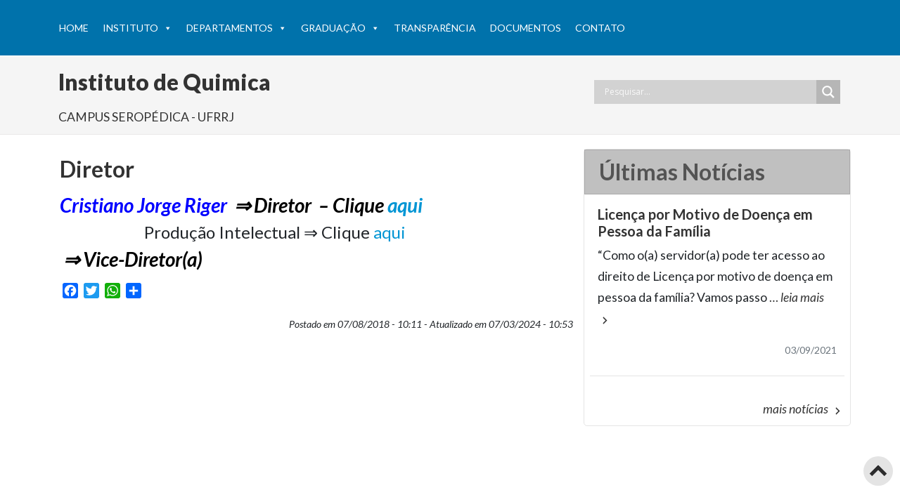

--- FILE ---
content_type: text/html; charset=UTF-8
request_url: https://institutos.ufrrj.br/iq/administracao/
body_size: 14324
content:
<!DOCTYPE HTML><head><head>
<meta name='robots' content='index, follow, max-image-preview:large, max-snippet:-1, max-video-preview:-1' />

	<!-- This site is optimized with the Yoast SEO plugin v26.8 - https://yoast.com/product/yoast-seo-wordpress/ -->
	<link rel="canonical" href="https://institutos.ufrrj.br/iq/administracao/" />
	<meta property="og:locale" content="pt_BR" />
	<meta property="og:type" content="article" />
	<meta property="og:title" content="Diretor - Instituto de Quimica" />
	<meta property="og:description" content="Cristiano Jorge Riger  ⇒ Diretor  &#8211; Clique aqui                         Produção Intelectual ⇒ Clique aqui  ⇒ Vice-Diretor(a)" />
	<meta property="og:url" content="https://institutos.ufrrj.br/iq/administracao/" />
	<meta property="og:site_name" content="Instituto de Quimica" />
	<meta property="article:modified_time" content="2024-03-07T13:53:47+00:00" />
	<meta name="twitter:card" content="summary_large_image" />
	<meta name="twitter:label1" content="Est. tempo de leitura" />
	<meta name="twitter:data1" content="1 minuto" />
	<script type="application/ld+json" class="yoast-schema-graph">{"@context":"https://schema.org","@graph":[{"@type":"WebPage","@id":"https://institutos.ufrrj.br/iq/administracao/","url":"https://institutos.ufrrj.br/iq/administracao/","name":"Diretor - Instituto de Quimica","isPartOf":{"@id":"https://institutos.ufrrj.br/iq/#website"},"datePublished":"2018-08-07T13:11:43+00:00","dateModified":"2024-03-07T13:53:47+00:00","breadcrumb":{"@id":"https://institutos.ufrrj.br/iq/administracao/#breadcrumb"},"inLanguage":"pt-BR","potentialAction":[{"@type":"ReadAction","target":["https://institutos.ufrrj.br/iq/administracao/"]}]},{"@type":"BreadcrumbList","@id":"https://institutos.ufrrj.br/iq/administracao/#breadcrumb","itemListElement":[{"@type":"ListItem","position":1,"name":"Início","item":"https://institutos.ufrrj.br/iq/"},{"@type":"ListItem","position":2,"name":"Diretor"}]},{"@type":"WebSite","@id":"https://institutos.ufrrj.br/iq/#website","url":"https://institutos.ufrrj.br/iq/","name":"Instituto de Quimica","description":"Campus Seropédica - UFRRJ","potentialAction":[{"@type":"SearchAction","target":{"@type":"EntryPoint","urlTemplate":"https://institutos.ufrrj.br/iq/?s={search_term_string}"},"query-input":{"@type":"PropertyValueSpecification","valueRequired":true,"valueName":"search_term_string"}}],"inLanguage":"pt-BR"}]}</script>
	<!-- / Yoast SEO plugin. -->


<link rel='dns-prefetch' href='//static.addtoany.com' />
<link rel='dns-prefetch' href='//fonts.googleapis.com' />
<link rel="alternate" title="oEmbed (JSON)" type="application/json+oembed" href="https://institutos.ufrrj.br/iq/wp-json/oembed/1.0/embed?url=https%3A%2F%2Finstitutos.ufrrj.br%2Fiq%2Fadministracao%2F" />
<link rel="alternate" title="oEmbed (XML)" type="text/xml+oembed" href="https://institutos.ufrrj.br/iq/wp-json/oembed/1.0/embed?url=https%3A%2F%2Finstitutos.ufrrj.br%2Fiq%2Fadministracao%2F&#038;format=xml" />
<style id='wp-img-auto-sizes-contain-inline-css' type='text/css'>
img:is([sizes=auto i],[sizes^="auto," i]){contain-intrinsic-size:3000px 1500px}
/*# sourceURL=wp-img-auto-sizes-contain-inline-css */
</style>
<link rel='stylesheet' id='smls-frontend-style-css' href='https://institutos.ufrrj.br/iq/wp-content/plugins/smart-logo-showcase-lite/css/smls-frontend-style.css' type='text/css' media='all' />
<link rel='stylesheet' id='smls-block-editor-css' href='https://institutos.ufrrj.br/iq/wp-content/plugins/smart-logo-showcase-lite/inc/smls-block/smls-block.css' type='text/css' media='all' />
<style id='wp-emoji-styles-inline-css' type='text/css'>

	img.wp-smiley, img.emoji {
		display: inline !important;
		border: none !important;
		box-shadow: none !important;
		height: 1em !important;
		width: 1em !important;
		margin: 0 0.07em !important;
		vertical-align: -0.1em !important;
		background: none !important;
		padding: 0 !important;
	}
/*# sourceURL=wp-emoji-styles-inline-css */
</style>
<style id='wp-block-library-inline-css' type='text/css'>
:root{--wp-block-synced-color:#7a00df;--wp-block-synced-color--rgb:122,0,223;--wp-bound-block-color:var(--wp-block-synced-color);--wp-editor-canvas-background:#ddd;--wp-admin-theme-color:#007cba;--wp-admin-theme-color--rgb:0,124,186;--wp-admin-theme-color-darker-10:#006ba1;--wp-admin-theme-color-darker-10--rgb:0,107,160.5;--wp-admin-theme-color-darker-20:#005a87;--wp-admin-theme-color-darker-20--rgb:0,90,135;--wp-admin-border-width-focus:2px}@media (min-resolution:192dpi){:root{--wp-admin-border-width-focus:1.5px}}.wp-element-button{cursor:pointer}:root .has-very-light-gray-background-color{background-color:#eee}:root .has-very-dark-gray-background-color{background-color:#313131}:root .has-very-light-gray-color{color:#eee}:root .has-very-dark-gray-color{color:#313131}:root .has-vivid-green-cyan-to-vivid-cyan-blue-gradient-background{background:linear-gradient(135deg,#00d084,#0693e3)}:root .has-purple-crush-gradient-background{background:linear-gradient(135deg,#34e2e4,#4721fb 50%,#ab1dfe)}:root .has-hazy-dawn-gradient-background{background:linear-gradient(135deg,#faaca8,#dad0ec)}:root .has-subdued-olive-gradient-background{background:linear-gradient(135deg,#fafae1,#67a671)}:root .has-atomic-cream-gradient-background{background:linear-gradient(135deg,#fdd79a,#004a59)}:root .has-nightshade-gradient-background{background:linear-gradient(135deg,#330968,#31cdcf)}:root .has-midnight-gradient-background{background:linear-gradient(135deg,#020381,#2874fc)}:root{--wp--preset--font-size--normal:16px;--wp--preset--font-size--huge:42px}.has-regular-font-size{font-size:1em}.has-larger-font-size{font-size:2.625em}.has-normal-font-size{font-size:var(--wp--preset--font-size--normal)}.has-huge-font-size{font-size:var(--wp--preset--font-size--huge)}.has-text-align-center{text-align:center}.has-text-align-left{text-align:left}.has-text-align-right{text-align:right}.has-fit-text{white-space:nowrap!important}#end-resizable-editor-section{display:none}.aligncenter{clear:both}.items-justified-left{justify-content:flex-start}.items-justified-center{justify-content:center}.items-justified-right{justify-content:flex-end}.items-justified-space-between{justify-content:space-between}.screen-reader-text{border:0;clip-path:inset(50%);height:1px;margin:-1px;overflow:hidden;padding:0;position:absolute;width:1px;word-wrap:normal!important}.screen-reader-text:focus{background-color:#ddd;clip-path:none;color:#444;display:block;font-size:1em;height:auto;left:5px;line-height:normal;padding:15px 23px 14px;text-decoration:none;top:5px;width:auto;z-index:100000}html :where(.has-border-color){border-style:solid}html :where([style*=border-top-color]){border-top-style:solid}html :where([style*=border-right-color]){border-right-style:solid}html :where([style*=border-bottom-color]){border-bottom-style:solid}html :where([style*=border-left-color]){border-left-style:solid}html :where([style*=border-width]){border-style:solid}html :where([style*=border-top-width]){border-top-style:solid}html :where([style*=border-right-width]){border-right-style:solid}html :where([style*=border-bottom-width]){border-bottom-style:solid}html :where([style*=border-left-width]){border-left-style:solid}html :where(img[class*=wp-image-]){height:auto;max-width:100%}:where(figure){margin:0 0 1em}html :where(.is-position-sticky){--wp-admin--admin-bar--position-offset:var(--wp-admin--admin-bar--height,0px)}@media screen and (max-width:600px){html :where(.is-position-sticky){--wp-admin--admin-bar--position-offset:0px}}

/*# sourceURL=wp-block-library-inline-css */
</style><style id='global-styles-inline-css' type='text/css'>
:root{--wp--preset--aspect-ratio--square: 1;--wp--preset--aspect-ratio--4-3: 4/3;--wp--preset--aspect-ratio--3-4: 3/4;--wp--preset--aspect-ratio--3-2: 3/2;--wp--preset--aspect-ratio--2-3: 2/3;--wp--preset--aspect-ratio--16-9: 16/9;--wp--preset--aspect-ratio--9-16: 9/16;--wp--preset--color--black: #000000;--wp--preset--color--cyan-bluish-gray: #abb8c3;--wp--preset--color--white: #ffffff;--wp--preset--color--pale-pink: #f78da7;--wp--preset--color--vivid-red: #cf2e2e;--wp--preset--color--luminous-vivid-orange: #ff6900;--wp--preset--color--luminous-vivid-amber: #fcb900;--wp--preset--color--light-green-cyan: #7bdcb5;--wp--preset--color--vivid-green-cyan: #00d084;--wp--preset--color--pale-cyan-blue: #8ed1fc;--wp--preset--color--vivid-cyan-blue: #0693e3;--wp--preset--color--vivid-purple: #9b51e0;--wp--preset--color--azule: #604696;--wp--preset--color--azulm: #0072AB;--wp--preset--color--azulc: #0095D4;--wp--preset--color--verde: #009A8B;--wp--preset--color--verdem: #52AE32;--wp--preset--color--verdec: #0072AB;--wp--preset--color--verdees: #76791D;--wp--preset--color--coral: #EF7D00;--wp--preset--color--vermelho: #BC1413;--wp--preset--color--rosa: #C3005D;--wp--preset--color--amarelo: #FFED99;--wp--preset--color--castanho: #CBA885;--wp--preset--color--marrom: #563a22;--wp--preset--color--cinzaes: #706F6F;--wp--preset--color--cinzam: #B2B2B2;--wp--preset--color--cinzac: #D0D0D0;--wp--preset--color--preto: #000000;--wp--preset--color--branco: #ffffff;--wp--preset--gradient--vivid-cyan-blue-to-vivid-purple: linear-gradient(135deg,rgb(6,147,227) 0%,rgb(155,81,224) 100%);--wp--preset--gradient--light-green-cyan-to-vivid-green-cyan: linear-gradient(135deg,rgb(122,220,180) 0%,rgb(0,208,130) 100%);--wp--preset--gradient--luminous-vivid-amber-to-luminous-vivid-orange: linear-gradient(135deg,rgb(252,185,0) 0%,rgb(255,105,0) 100%);--wp--preset--gradient--luminous-vivid-orange-to-vivid-red: linear-gradient(135deg,rgb(255,105,0) 0%,rgb(207,46,46) 100%);--wp--preset--gradient--very-light-gray-to-cyan-bluish-gray: linear-gradient(135deg,rgb(238,238,238) 0%,rgb(169,184,195) 100%);--wp--preset--gradient--cool-to-warm-spectrum: linear-gradient(135deg,rgb(74,234,220) 0%,rgb(151,120,209) 20%,rgb(207,42,186) 40%,rgb(238,44,130) 60%,rgb(251,105,98) 80%,rgb(254,248,76) 100%);--wp--preset--gradient--blush-light-purple: linear-gradient(135deg,rgb(255,206,236) 0%,rgb(152,150,240) 100%);--wp--preset--gradient--blush-bordeaux: linear-gradient(135deg,rgb(254,205,165) 0%,rgb(254,45,45) 50%,rgb(107,0,62) 100%);--wp--preset--gradient--luminous-dusk: linear-gradient(135deg,rgb(255,203,112) 0%,rgb(199,81,192) 50%,rgb(65,88,208) 100%);--wp--preset--gradient--pale-ocean: linear-gradient(135deg,rgb(255,245,203) 0%,rgb(182,227,212) 50%,rgb(51,167,181) 100%);--wp--preset--gradient--electric-grass: linear-gradient(135deg,rgb(202,248,128) 0%,rgb(113,206,126) 100%);--wp--preset--gradient--midnight: linear-gradient(135deg,rgb(2,3,129) 0%,rgb(40,116,252) 100%);--wp--preset--font-size--small: 13px;--wp--preset--font-size--medium: 20px;--wp--preset--font-size--large: 36px;--wp--preset--font-size--x-large: 42px;--wp--preset--spacing--20: 0.44rem;--wp--preset--spacing--30: 0.67rem;--wp--preset--spacing--40: 1rem;--wp--preset--spacing--50: 1.5rem;--wp--preset--spacing--60: 2.25rem;--wp--preset--spacing--70: 3.38rem;--wp--preset--spacing--80: 5.06rem;--wp--preset--shadow--natural: 6px 6px 9px rgba(0, 0, 0, 0.2);--wp--preset--shadow--deep: 12px 12px 50px rgba(0, 0, 0, 0.4);--wp--preset--shadow--sharp: 6px 6px 0px rgba(0, 0, 0, 0.2);--wp--preset--shadow--outlined: 6px 6px 0px -3px rgb(255, 255, 255), 6px 6px rgb(0, 0, 0);--wp--preset--shadow--crisp: 6px 6px 0px rgb(0, 0, 0);}:where(.is-layout-flex){gap: 0.5em;}:where(.is-layout-grid){gap: 0.5em;}body .is-layout-flex{display: flex;}.is-layout-flex{flex-wrap: wrap;align-items: center;}.is-layout-flex > :is(*, div){margin: 0;}body .is-layout-grid{display: grid;}.is-layout-grid > :is(*, div){margin: 0;}:where(.wp-block-columns.is-layout-flex){gap: 2em;}:where(.wp-block-columns.is-layout-grid){gap: 2em;}:where(.wp-block-post-template.is-layout-flex){gap: 1.25em;}:where(.wp-block-post-template.is-layout-grid){gap: 1.25em;}.has-black-color{color: var(--wp--preset--color--black) !important;}.has-cyan-bluish-gray-color{color: var(--wp--preset--color--cyan-bluish-gray) !important;}.has-white-color{color: var(--wp--preset--color--white) !important;}.has-pale-pink-color{color: var(--wp--preset--color--pale-pink) !important;}.has-vivid-red-color{color: var(--wp--preset--color--vivid-red) !important;}.has-luminous-vivid-orange-color{color: var(--wp--preset--color--luminous-vivid-orange) !important;}.has-luminous-vivid-amber-color{color: var(--wp--preset--color--luminous-vivid-amber) !important;}.has-light-green-cyan-color{color: var(--wp--preset--color--light-green-cyan) !important;}.has-vivid-green-cyan-color{color: var(--wp--preset--color--vivid-green-cyan) !important;}.has-pale-cyan-blue-color{color: var(--wp--preset--color--pale-cyan-blue) !important;}.has-vivid-cyan-blue-color{color: var(--wp--preset--color--vivid-cyan-blue) !important;}.has-vivid-purple-color{color: var(--wp--preset--color--vivid-purple) !important;}.has-black-background-color{background-color: var(--wp--preset--color--black) !important;}.has-cyan-bluish-gray-background-color{background-color: var(--wp--preset--color--cyan-bluish-gray) !important;}.has-white-background-color{background-color: var(--wp--preset--color--white) !important;}.has-pale-pink-background-color{background-color: var(--wp--preset--color--pale-pink) !important;}.has-vivid-red-background-color{background-color: var(--wp--preset--color--vivid-red) !important;}.has-luminous-vivid-orange-background-color{background-color: var(--wp--preset--color--luminous-vivid-orange) !important;}.has-luminous-vivid-amber-background-color{background-color: var(--wp--preset--color--luminous-vivid-amber) !important;}.has-light-green-cyan-background-color{background-color: var(--wp--preset--color--light-green-cyan) !important;}.has-vivid-green-cyan-background-color{background-color: var(--wp--preset--color--vivid-green-cyan) !important;}.has-pale-cyan-blue-background-color{background-color: var(--wp--preset--color--pale-cyan-blue) !important;}.has-vivid-cyan-blue-background-color{background-color: var(--wp--preset--color--vivid-cyan-blue) !important;}.has-vivid-purple-background-color{background-color: var(--wp--preset--color--vivid-purple) !important;}.has-black-border-color{border-color: var(--wp--preset--color--black) !important;}.has-cyan-bluish-gray-border-color{border-color: var(--wp--preset--color--cyan-bluish-gray) !important;}.has-white-border-color{border-color: var(--wp--preset--color--white) !important;}.has-pale-pink-border-color{border-color: var(--wp--preset--color--pale-pink) !important;}.has-vivid-red-border-color{border-color: var(--wp--preset--color--vivid-red) !important;}.has-luminous-vivid-orange-border-color{border-color: var(--wp--preset--color--luminous-vivid-orange) !important;}.has-luminous-vivid-amber-border-color{border-color: var(--wp--preset--color--luminous-vivid-amber) !important;}.has-light-green-cyan-border-color{border-color: var(--wp--preset--color--light-green-cyan) !important;}.has-vivid-green-cyan-border-color{border-color: var(--wp--preset--color--vivid-green-cyan) !important;}.has-pale-cyan-blue-border-color{border-color: var(--wp--preset--color--pale-cyan-blue) !important;}.has-vivid-cyan-blue-border-color{border-color: var(--wp--preset--color--vivid-cyan-blue) !important;}.has-vivid-purple-border-color{border-color: var(--wp--preset--color--vivid-purple) !important;}.has-vivid-cyan-blue-to-vivid-purple-gradient-background{background: var(--wp--preset--gradient--vivid-cyan-blue-to-vivid-purple) !important;}.has-light-green-cyan-to-vivid-green-cyan-gradient-background{background: var(--wp--preset--gradient--light-green-cyan-to-vivid-green-cyan) !important;}.has-luminous-vivid-amber-to-luminous-vivid-orange-gradient-background{background: var(--wp--preset--gradient--luminous-vivid-amber-to-luminous-vivid-orange) !important;}.has-luminous-vivid-orange-to-vivid-red-gradient-background{background: var(--wp--preset--gradient--luminous-vivid-orange-to-vivid-red) !important;}.has-very-light-gray-to-cyan-bluish-gray-gradient-background{background: var(--wp--preset--gradient--very-light-gray-to-cyan-bluish-gray) !important;}.has-cool-to-warm-spectrum-gradient-background{background: var(--wp--preset--gradient--cool-to-warm-spectrum) !important;}.has-blush-light-purple-gradient-background{background: var(--wp--preset--gradient--blush-light-purple) !important;}.has-blush-bordeaux-gradient-background{background: var(--wp--preset--gradient--blush-bordeaux) !important;}.has-luminous-dusk-gradient-background{background: var(--wp--preset--gradient--luminous-dusk) !important;}.has-pale-ocean-gradient-background{background: var(--wp--preset--gradient--pale-ocean) !important;}.has-electric-grass-gradient-background{background: var(--wp--preset--gradient--electric-grass) !important;}.has-midnight-gradient-background{background: var(--wp--preset--gradient--midnight) !important;}.has-small-font-size{font-size: var(--wp--preset--font-size--small) !important;}.has-medium-font-size{font-size: var(--wp--preset--font-size--medium) !important;}.has-large-font-size{font-size: var(--wp--preset--font-size--large) !important;}.has-x-large-font-size{font-size: var(--wp--preset--font-size--x-large) !important;}
/*# sourceURL=global-styles-inline-css */
</style>

<style id='classic-theme-styles-inline-css' type='text/css'>
/*! This file is auto-generated */
.wp-block-button__link{color:#fff;background-color:#32373c;border-radius:9999px;box-shadow:none;text-decoration:none;padding:calc(.667em + 2px) calc(1.333em + 2px);font-size:1.125em}.wp-block-file__button{background:#32373c;color:#fff;text-decoration:none}
/*# sourceURL=/wp-includes/css/classic-themes.min.css */
</style>
<link rel='stylesheet' id='contact-form-7-css' href='https://institutos.ufrrj.br/iq/wp-content/plugins/contact-form-7/includes/css/styles.css' type='text/css' media='all' />
<link rel='stylesheet' id='smls-fontawesome-style-css' href='https://institutos.ufrrj.br/iq/wp-content/plugins/smart-logo-showcase-lite/css/font-awesome.min.css' type='text/css' media='all' />
<link rel='stylesheet' id='smls-google-fonts-sans-css' href='https://fonts.googleapis.com/css?family=Open+Sans%3A400%2C300%2C600%2C700%2C800&#038;ver=6.9' type='text/css' media='all' />
<link rel='stylesheet' id='smls-google-fonts-roboto-css' href='https://fonts.googleapis.com/css?family=Roboto%3A400%2C300italic%2C400italic%2C500%2C500italic%2C700%2C700italic%2C900italic%2C900&#038;ver=6.9' type='text/css' media='all' />
<link rel='stylesheet' id='smls-google-fonts-lato-css' href='https://fonts.googleapis.com/css?family=Lato%3A400%2C300italic%2C400italic%2C700%2C700italic%2C900italic%2C900&#038;ver=6.9' type='text/css' media='all' />
<link rel='stylesheet' id='smls-google-fonts-montserrat-css' href='https://fonts.googleapis.com/css?family=Montserrat%3A400%2C700&#038;ver=6.9' type='text/css' media='all' />
<link rel='stylesheet' id='smls-google-fonts-merriweather-css' href='https://fonts.googleapis.com/css?family=Merriweather+Sans%3A300%2C400%2C700%2C800+Sans%3A300%2C400%2C700&#038;ver=6.9' type='text/css' media='all' />
<link rel='stylesheet' id='smls-google-fonts-droid-css' href='https://fonts.googleapis.com/css?family=Droid+Sans%3A400%2C700&#038;ver=6.9' type='text/css' media='all' />
<link rel='stylesheet' id='smls-google-fonts-oxygen-css' href='https://fonts.googleapis.com/css?family=Oxygen%3A300%2C400%2C700&#038;ver=6.9' type='text/css' media='all' />
<link rel='stylesheet' id='smls-google-fonts-raleway-css' href='https://fonts.googleapis.com/css?family=Raleway%3A100%2C200%2C300%2C400%2C500%2C600%2C700%2C800%2C900&#038;ver=6.9' type='text/css' media='all' />
<link rel='stylesheet' id='smls-owl-style-css' href='https://institutos.ufrrj.br/iq/wp-content/plugins/smart-logo-showcase-lite/css/owl.carousel.css' type='text/css' media='all' />
<link rel='stylesheet' id='smls-tooltip-style-css' href='https://institutos.ufrrj.br/iq/wp-content/plugins/smart-logo-showcase-lite/css/tooltipster.bundle.css' type='text/css' media='all' />
<link rel='stylesheet' id='smls-responsive-style-css' href='https://institutos.ufrrj.br/iq/wp-content/plugins/smart-logo-showcase-lite/css/smls-responsive.css' type='text/css' media='all' />
<link rel='stylesheet' id='smls-popup-style-css' href='https://institutos.ufrrj.br/iq/wp-content/plugins/smart-logo-showcase-lite/css/popup-contact.css' type='text/css' media='all' />
<link rel='stylesheet' id='megamenu-css' href='https://institutos.ufrrj.br/iq/wp-content/uploads/sites/106/maxmegamenu/style.css' type='text/css' media='all' />
<link rel='stylesheet' id='dashicons-css' href='https://institutos.ufrrj.br/iq/wp-includes/css/dashicons.min.css' type='text/css' media='all' />
<link rel='stylesheet' id='parent-style-css' href='https://institutos.ufrrj.br/iq/wp-content/themes/institutomodelo/style.css' type='text/css' media='all' />
<link rel='stylesheet' id='wpdreams-asl-basic-css' href='https://institutos.ufrrj.br/iq/wp-content/plugins/ajax-search-lite/css/style.basic.css' type='text/css' media='all' />
<style id='wpdreams-asl-basic-inline-css' type='text/css'>

					div[id*='ajaxsearchlitesettings'].searchsettings .asl_option_inner label {
						font-size: 0px !important;
						color: rgba(0, 0, 0, 0);
					}
					div[id*='ajaxsearchlitesettings'].searchsettings .asl_option_inner label:after {
						font-size: 11px !important;
						position: absolute;
						top: 0;
						left: 0;
						z-index: 1;
					}
					.asl_w_container {
						width: 100%;
						margin: 0px 0px 0px 0px;
						min-width: 200px;
					}
					div[id*='ajaxsearchlite'].asl_m {
						width: 100%;
					}
					div[id*='ajaxsearchliteres'].wpdreams_asl_results div.resdrg span.highlighted {
						font-weight: bold;
						color: rgba(217, 49, 43, 1);
						background-color: rgba(238, 238, 238, 1);
					}
					div[id*='ajaxsearchliteres'].wpdreams_asl_results .results img.asl_image {
						width: 70px;
						height: 70px;
						object-fit: cover;
					}
					div[id*='ajaxsearchlite'].asl_r .results {
						max-height: none;
					}
					div[id*='ajaxsearchlite'].asl_r {
						position: absolute;
					}
				
						div.asl_r.asl_w.vertical .results .item::after {
							display: block;
							position: absolute;
							bottom: 0;
							content: '';
							height: 1px;
							width: 100%;
							background: #D8D8D8;
						}
						div.asl_r.asl_w.vertical .results .item.asl_last_item::after {
							display: none;
						}
					
/*# sourceURL=wpdreams-asl-basic-inline-css */
</style>
<link rel='stylesheet' id='wpdreams-asl-instance-css' href='https://institutos.ufrrj.br/iq/wp-content/plugins/ajax-search-lite/css/style-simple-grey.css' type='text/css' media='all' />
<link rel='stylesheet' id='addtoany-css' href='https://institutos.ufrrj.br/iq/wp-content/plugins/add-to-any/addtoany.min.css' type='text/css' media='all' />
<script type="text/javascript" id="addtoany-core-js-before">
/* <![CDATA[ */
window.a2a_config=window.a2a_config||{};a2a_config.callbacks=[];a2a_config.overlays=[];a2a_config.templates={};a2a_localize = {
	Share: "Share",
	Save: "Save",
	Subscribe: "Subscribe",
	Email: "Email",
	Bookmark: "Bookmark",
	ShowAll: "Show all",
	ShowLess: "Show less",
	FindServices: "Find service(s)",
	FindAnyServiceToAddTo: "Instantly find any service to add to",
	PoweredBy: "Powered by",
	ShareViaEmail: "Share via email",
	SubscribeViaEmail: "Subscribe via email",
	BookmarkInYourBrowser: "Bookmark in your browser",
	BookmarkInstructions: "Press Ctrl+D or \u2318+D to bookmark this page",
	AddToYourFavorites: "Add to your favorites",
	SendFromWebOrProgram: "Send from any email address or email program",
	EmailProgram: "Email program",
	More: "More&#8230;",
	ThanksForSharing: "Thanks for sharing!",
	ThanksForFollowing: "Thanks for following!"
};


//# sourceURL=addtoany-core-js-before
/* ]]> */
</script>
<script type="text/javascript" defer src="https://static.addtoany.com/menu/page.js" id="addtoany-core-js"></script>
<script type="text/javascript" src="https://institutos.ufrrj.br/iq/wp-includes/js/jquery/jquery.min.js" id="jquery-core-js"></script>
<script type="text/javascript" src="https://institutos.ufrrj.br/iq/wp-includes/js/jquery/jquery-migrate.min.js" id="jquery-migrate-js"></script>
<script type="text/javascript" defer src="https://institutos.ufrrj.br/iq/wp-content/plugins/add-to-any/addtoany.min.js" id="addtoany-jquery-js"></script>
<script type="text/javascript" src="https://institutos.ufrrj.br/iq/wp-content/plugins/smart-logo-showcase-lite/js/owl.carousel.js" id="smls-owl-script-js"></script>
<script type="text/javascript" src="https://institutos.ufrrj.br/iq/wp-content/plugins/smart-logo-showcase-lite/js/tooltipster.bundle.js" id="smls-tooltip-script-js"></script>
<script type="text/javascript" src="https://institutos.ufrrj.br/iq/wp-content/plugins/smart-logo-showcase-lite/js/smls-frontend-script.js" id="smls-frontend-script-js"></script>
<link rel="https://api.w.org/" href="https://institutos.ufrrj.br/iq/wp-json/" /><link rel="alternate" title="JSON" type="application/json" href="https://institutos.ufrrj.br/iq/wp-json/wp/v2/pages/57" /><link rel="EditURI" type="application/rsd+xml" title="RSD" href="https://institutos.ufrrj.br/iq/xmlrpc.php?rsd" />
<link rel='shortlink' href='https://institutos.ufrrj.br/iq/?p=57' />
				<link rel="preconnect" href="https://fonts.gstatic.com" crossorigin />
				<link rel="preload" as="style" href="//fonts.googleapis.com/css?family=Open+Sans&display=swap" />
								<link rel="stylesheet" href="//fonts.googleapis.com/css?family=Open+Sans&display=swap" media="all" />
				<style type="text/css">/** Mega Menu CSS: fs **/</style>
<meta http-equiv="Content-Type" content="text/html; charset=utf-8" />
<meta name="viewport" content="user-scalable=no, initial-scale=1.0, maximum-scale=1.0 minimal-ui"/>
<meta name="apple-mobile-web-app-capable" content="yes"/>
<meta name="apple-mobile-web-app-status-bar-style" content="black">

<link rel="shortcut icon" href="https://institutos.ufrrj.br/iq/wp-content/themes/institutomodelo/images/favicon.ico" />

<title>Instituto de Quimica</title>

<html lang="pt">

<head>

    <meta charset="utf-8">
    <meta http-equiv="X-UA-Compatible" content="IE=edge">
    <meta name="viewport" content="width=device-width, initial-scale=1, shrink-to-fit=no">
   <meta name="description" content="UFRRJ">
    <meta name="keywords" content="universidade federal rural do rio de janeiro, ufrrj, rural, serviços , formulário,  notícias, eventos ">
    <meta name="author" content="COTIC - UFRRJ">

    <title>Instituto de Quimica</title>

    <!-- Bootstrap Core CSS -->
    <link href="https://institutos.ufrrj.br/template/css/bootstrap.min.css" rel="stylesheet">
    
    <!-- CSS Custom -->
	<link href="https://institutos.ufrrj.br/iq/wp-content/themes/institutomodelo/csscustom/design.php" rel="stylesheet">
    <link href="https://institutos.ufrrj.br/iq/wp-content/themes/institutomodelo/csscustom/media.css" rel="stylesheet">

    <!-- HTML5 Shim and Respond.js IE8 support of HTML5 elements and media queries -->
    <!-- WARNING: Respond.js doesn't work if you view the page via file:// -->
    <!--[if lt IE 9]>
        <script src="https://oss.maxcdn.com/libs/html5shiv/3.7.0/html5shiv.js"></script>
        <script src="https://oss.maxcdn.com/libs/respond.js/1.4.2/respond.min.js"></script>
    <![endif]-->
</head>

<body>
<div id="barra-sites"></div>
    <!--Header-->
     <div id="header">
     	    <!-- Menu -->
    <nav class="navbar navbar-inverse navbar-fixed-top" role="navigation">
        <div class="container p-1">
       
       <div style="width: 100%; z-index: 111"> <div id="mega-menu-wrap-header-menu" class="mega-menu-wrap"><div class="mega-menu-toggle"><div class="mega-toggle-blocks-left"></div><div class="mega-toggle-blocks-center"></div><div class="mega-toggle-blocks-right"><div class='mega-toggle-block mega-menu-toggle-block mega-toggle-block-1' id='mega-toggle-block-1' tabindex='0'><span class='mega-toggle-label' role='button' aria-expanded='false'><span class='mega-toggle-label-closed'>MENU</span><span class='mega-toggle-label-open'>MENU</span></span></div></div></div><ul id="mega-menu-header-menu" class="mega-menu max-mega-menu mega-menu-horizontal mega-no-js" data-event="hover_intent" data-effect="fade_up" data-effect-speed="200" data-effect-mobile="disabled" data-effect-speed-mobile="0" data-mobile-force-width="false" data-second-click="go" data-document-click="collapse" data-vertical-behaviour="standard" data-breakpoint="600" data-unbind="true" data-mobile-state="collapse_all" data-mobile-direction="vertical" data-hover-intent-timeout="300" data-hover-intent-interval="100"><li class="mega-menu-item mega-menu-item-type-custom mega-menu-item-object-custom mega-menu-item-home mega-align-bottom-left mega-menu-flyout mega-menu-item-8" id="mega-menu-item-8"><a class="mega-menu-link" href="http://institutos.ufrrj.br/iq" tabindex="0">HOME</a></li><li class="mega-menu-item mega-menu-item-type-post_type mega-menu-item-object-page mega-current-menu-ancestor mega-current-menu-parent mega-current_page_parent mega-current_page_ancestor mega-menu-item-has-children mega-align-bottom-left mega-menu-flyout mega-menu-item-53" id="mega-menu-item-53"><a class="mega-menu-link" href="https://institutos.ufrrj.br/iq/instituto/" aria-expanded="false" tabindex="0">Instituto<span class="mega-indicator" aria-hidden="true"></span></a>
<ul class="mega-sub-menu">
<li class="mega-menu-item mega-menu-item-type-post_type mega-menu-item-object-page mega-current-menu-item mega-page_item mega-page-item-57 mega-current_page_item mega-menu-item-59" id="mega-menu-item-59"><a class="mega-menu-link" href="https://institutos.ufrrj.br/iq/administracao/" aria-current="page">Diretor</a></li><li class="mega-menu-item mega-menu-item-type-post_type mega-menu-item-object-page mega-menu-item-60" id="mega-menu-item-60"><a class="mega-menu-link" href="https://institutos.ufrrj.br/iq/historia/">História</a></li><li class="mega-menu-item mega-menu-item-type-post_type mega-menu-item-object-page mega-menu-item-has-children mega-menu-item-217" id="mega-menu-item-217"><a class="mega-menu-link" href="https://institutos.ufrrj.br/iq/comissoes-permanentes/" aria-expanded="false">CONSUNI-IQ<span class="mega-indicator" aria-hidden="true"></span></a>
	<ul class="mega-sub-menu">
<li class="mega-menu-item mega-menu-item-type-post_type mega-menu-item-object-page mega-menu-item-1247" id="mega-menu-item-1247"><a class="mega-menu-link" href="https://institutos.ufrrj.br/iq/comissoes-permanentes/">COMPOSIÇÃO  DO COSUNI-IQ</a></li><li class="mega-menu-item mega-menu-item-type-post_type mega-menu-item-object-page mega-menu-item-210" id="mega-menu-item-210"><a class="mega-menu-link" href="https://institutos.ufrrj.br/iq/comissoes-permanentes/atas-de-iq/">ATAS DO CONSUNI-IQ</a></li>	</ul>
</li></ul>
</li><li class="mega-menu-item mega-menu-item-type-post_type mega-menu-item-object-page mega-menu-item-has-children mega-align-bottom-left mega-menu-flyout mega-menu-item-87" id="mega-menu-item-87"><a class="mega-menu-link" href="https://institutos.ufrrj.br/iq/departamentos/" aria-expanded="false" tabindex="0">Departamentos<span class="mega-indicator" aria-hidden="true"></span></a>
<ul class="mega-sub-menu">
<li class="mega-menu-item mega-menu-item-type-post_type mega-menu-item-object-page mega-menu-item-135" id="mega-menu-item-135"><a class="mega-menu-link" href="https://institutos.ufrrj.br/iq/dqa/">Departamento de Química Analítica – DQA</a></li><li class="mega-menu-item mega-menu-item-type-post_type mega-menu-item-object-page mega-menu-item-128" id="mega-menu-item-128"><a class="mega-menu-link" href="https://institutos.ufrrj.br/iq/dbq/">Departamento de Bioquímica – DBQ</a></li><li class="mega-menu-item mega-menu-item-type-post_type mega-menu-item-object-page mega-menu-item-123" id="mega-menu-item-123"><a class="mega-menu-link" href="https://institutos.ufrrj.br/iq/dqf/">Departamento de Química Fundamental – DQF</a></li><li class="mega-menu-item mega-menu-item-type-post_type mega-menu-item-object-page mega-menu-item-129" id="mega-menu-item-129"><a class="mega-menu-link" href="https://institutos.ufrrj.br/iq/dqo/">Departamento de Química Orgânica – DQO</a></li></ul>
</li><li class="mega-menu-item mega-menu-item-type-post_type mega-menu-item-object-page mega-menu-item-has-children mega-align-bottom-left mega-menu-flyout mega-menu-item-51" id="mega-menu-item-51"><a class="mega-menu-link" href="https://institutos.ufrrj.br/iq/graduacao/" aria-expanded="false" tabindex="0">Graduação<span class="mega-indicator" aria-hidden="true"></span></a>
<ul class="mega-sub-menu">
<li class="mega-menu-item mega-menu-item-type-post_type mega-menu-item-object-page mega-menu-item-233" id="mega-menu-item-233"><a class="mega-menu-link" href="https://institutos.ufrrj.br/iq/monitorias/">Monitorias</a></li></ul>
</li><li class="mega-menu-item mega-menu-item-type-post_type mega-menu-item-object-page mega-align-bottom-left mega-menu-flyout mega-menu-item-71" id="mega-menu-item-71"><a class="mega-menu-link" href="https://institutos.ufrrj.br/iq/transparencia/" tabindex="0">Transparência</a></li><li class="mega-menu-item mega-menu-item-type-custom mega-menu-item-object-custom mega-align-bottom-left mega-menu-flyout mega-menu-item-93" id="mega-menu-item-93"><a class="mega-menu-link" href="#" tabindex="0">Documentos</a></li><li class="mega-menu-item mega-menu-item-type-post_type mega-menu-item-object-page mega-align-bottom-left mega-menu-flyout mega-menu-item-49" id="mega-menu-item-49"><a class="mega-menu-link" href="https://institutos.ufrrj.br/iq/contato/" tabindex="0">Contato</a></li></ul></div></div>
            <!-- /.navbar-collapse -->
        </div>
        <!-- /.container -->
    </nav>
     <div class="container">
     	<div class="content-header">
         <div class="row" id="recuo-header">
             <div class="col-md-8 p-1">
                <div id="tithome" style="left: 9px; position:relative"> 

                <a href="https://institutos.ufrrj.br/iq" title="Instituto de Quimica">

                		 <div class="nomecurso">Instituto de Quimica</div><!--/.logo-title--><div class="descrcurso">Campus Seropédica - UFRRJ</div>                </a>
                </div>
                </div>
             
                <div class="col-md-4 mt-3">
                   <div id="recuobusca-header" style="z-index: 1;">
                        <div class="asl_w_container asl_w_container_1" data-id="1" data-instance="1">
	<div id='ajaxsearchlite1'
		data-id="1"
		data-instance="1"
		class="asl_w asl_m asl_m_1 asl_m_1_1">
		<div class="probox">

	
	<div class='prosettings' style='display:none;' data-opened=0>
				<div class='innericon'>
			<svg version="1.1" xmlns="http://www.w3.org/2000/svg" xmlns:xlink="http://www.w3.org/1999/xlink" x="0px" y="0px" width="22" height="22" viewBox="0 0 512 512" enable-background="new 0 0 512 512" xml:space="preserve">
					<polygon transform = "rotate(90 256 256)" points="142.332,104.886 197.48,50 402.5,256 197.48,462 142.332,407.113 292.727,256 "/>
				</svg>
		</div>
	</div>

	
	
	<div class='proinput'>
		<form role="search" action='#' autocomplete="off"
				aria-label="Search form">
			<input aria-label="Search input"
					type='search' class='orig'
					tabindex="0"
					name='phrase'
					placeholder='Pesquisar...'
					value=''
					autocomplete="off"/>
			<input aria-label="Search autocomplete input"
					type='text'
					class='autocomplete'
					tabindex="-1"
					name='phrase'
					value=''
					autocomplete="off" disabled/>
			<input type='submit' value="Start search" style='width:0; height: 0; visibility: hidden;'>
		</form>
	</div>

	
	
	<button class='promagnifier' tabindex="0" aria-label="Search magnifier button">
				<span class='innericon' style="display:block;">
			<svg version="1.1" xmlns="http://www.w3.org/2000/svg" xmlns:xlink="http://www.w3.org/1999/xlink" x="0px" y="0px" width="22" height="22" viewBox="0 0 512 512" enable-background="new 0 0 512 512" xml:space="preserve">
					<path d="M460.355,421.59L353.844,315.078c20.041-27.553,31.885-61.437,31.885-98.037
						C385.729,124.934,310.793,50,218.686,50C126.58,50,51.645,124.934,51.645,217.041c0,92.106,74.936,167.041,167.041,167.041
						c34.912,0,67.352-10.773,94.184-29.158L419.945,462L460.355,421.59z M100.631,217.041c0-65.096,52.959-118.056,118.055-118.056
						c65.098,0,118.057,52.959,118.057,118.056c0,65.096-52.959,118.056-118.057,118.056C153.59,335.097,100.631,282.137,100.631,217.041
						z"/>
				</svg>
		</span>
	</button>

	
	
	<div class='proloading'>

		<div class="asl_loader"><div class="asl_loader-inner asl_simple-circle"></div></div>

			</div>

			<div class='proclose'>
			<svg version="1.1" xmlns="http://www.w3.org/2000/svg" xmlns:xlink="http://www.w3.org/1999/xlink" x="0px"
				y="0px"
				width="12" height="12" viewBox="0 0 512 512" enable-background="new 0 0 512 512"
				xml:space="preserve">
				<polygon points="438.393,374.595 319.757,255.977 438.378,137.348 374.595,73.607 255.995,192.225 137.375,73.622 73.607,137.352 192.246,255.983 73.622,374.625 137.352,438.393 256.002,319.734 374.652,438.378 "/>
			</svg>
		</div>
	
	
</div>	</div>
	<div class='asl_data_container' style="display:none !important;">
		<div class="asl_init_data wpdreams_asl_data_ct"
	style="display:none !important;"
	id="asl_init_id_1"
	data-asl-id="1"
	data-asl-instance="1"
	data-settings="{&quot;homeurl&quot;:&quot;https:\/\/institutos.ufrrj.br\/iq\/&quot;,&quot;resultstype&quot;:&quot;vertical&quot;,&quot;resultsposition&quot;:&quot;hover&quot;,&quot;itemscount&quot;:4,&quot;charcount&quot;:0,&quot;highlight&quot;:false,&quot;highlightWholewords&quot;:true,&quot;singleHighlight&quot;:false,&quot;scrollToResults&quot;:{&quot;enabled&quot;:false,&quot;offset&quot;:0},&quot;resultareaclickable&quot;:1,&quot;autocomplete&quot;:{&quot;enabled&quot;:true,&quot;lang&quot;:&quot;en&quot;,&quot;trigger_charcount&quot;:0},&quot;mobile&quot;:{&quot;menu_selector&quot;:&quot;#menu-toggle&quot;},&quot;trigger&quot;:{&quot;click&quot;:&quot;results_page&quot;,&quot;click_location&quot;:&quot;same&quot;,&quot;update_href&quot;:false,&quot;return&quot;:&quot;results_page&quot;,&quot;return_location&quot;:&quot;same&quot;,&quot;facet&quot;:true,&quot;type&quot;:true,&quot;redirect_url&quot;:&quot;?s={phrase}&quot;,&quot;delay&quot;:300},&quot;animations&quot;:{&quot;pc&quot;:{&quot;settings&quot;:{&quot;anim&quot;:&quot;fadedrop&quot;,&quot;dur&quot;:300},&quot;results&quot;:{&quot;anim&quot;:&quot;fadedrop&quot;,&quot;dur&quot;:300},&quot;items&quot;:&quot;voidanim&quot;},&quot;mob&quot;:{&quot;settings&quot;:{&quot;anim&quot;:&quot;fadedrop&quot;,&quot;dur&quot;:300},&quot;results&quot;:{&quot;anim&quot;:&quot;fadedrop&quot;,&quot;dur&quot;:300},&quot;items&quot;:&quot;voidanim&quot;}},&quot;autop&quot;:{&quot;state&quot;:true,&quot;phrase&quot;:&quot;&quot;,&quot;count&quot;:&quot;1&quot;},&quot;resPage&quot;:{&quot;useAjax&quot;:false,&quot;selector&quot;:&quot;#main&quot;,&quot;trigger_type&quot;:true,&quot;trigger_facet&quot;:true,&quot;trigger_magnifier&quot;:false,&quot;trigger_return&quot;:false},&quot;resultsSnapTo&quot;:&quot;left&quot;,&quot;results&quot;:{&quot;width&quot;:&quot;auto&quot;,&quot;width_tablet&quot;:&quot;auto&quot;,&quot;width_phone&quot;:&quot;auto&quot;},&quot;settingsimagepos&quot;:&quot;right&quot;,&quot;closeOnDocClick&quot;:true,&quot;overridewpdefault&quot;:false,&quot;override_method&quot;:&quot;get&quot;}"></div>
	<div id="asl_hidden_data">
		<svg style="position:absolute" height="0" width="0">
			<filter id="aslblur">
				<feGaussianBlur in="SourceGraphic" stdDeviation="4"/>
			</filter>
		</svg>
		<svg style="position:absolute" height="0" width="0">
			<filter id="no_aslblur"></filter>
		</svg>
	</div>
	</div>

	<div id='ajaxsearchliteres1'
	class='vertical wpdreams_asl_results asl_w asl_r asl_r_1 asl_r_1_1'>

	
	<div class="results">

		
		<div class="resdrg">
		</div>

		
	</div>

	
	
</div>

	<div id='__original__ajaxsearchlitesettings1'
		data-id="1"
		class="searchsettings wpdreams_asl_settings asl_w asl_s asl_s_1">
		<form name='options'
		aria-label="Search settings form"
		autocomplete = 'off'>

	
	
	<input type="hidden" name="filters_changed" style="display:none;" value="0">
	<input type="hidden" name="filters_initial" style="display:none;" value="1">

	<div class="asl_option_inner hiddend">
		<input type='hidden' name='qtranslate_lang' id='qtranslate_lang'
				value='0'/>
	</div>

	
	
	<fieldset class="asl_sett_scroll">
		<legend style="display: none;">Generic selectors</legend>
		<div class="asl_option" tabindex="0">
			<div class="asl_option_inner">
				<input type="checkbox" value="exact"
						aria-label="Exact matches only"
						name="asl_gen[]" />
				<div class="asl_option_checkbox"></div>
			</div>
			<div class="asl_option_label">
				Exact matches only			</div>
		</div>
		<div class="asl_option" tabindex="0">
			<div class="asl_option_inner">
				<input type="checkbox" value="title"
						aria-label="Search in title"
						name="asl_gen[]"  checked="checked"/>
				<div class="asl_option_checkbox"></div>
			</div>
			<div class="asl_option_label">
				Search in title			</div>
		</div>
		<div class="asl_option" tabindex="0">
			<div class="asl_option_inner">
				<input type="checkbox" value="content"
						aria-label="Search in content"
						name="asl_gen[]"  checked="checked"/>
				<div class="asl_option_checkbox"></div>
			</div>
			<div class="asl_option_label">
				Search in content			</div>
		</div>
		<div class="asl_option_inner hiddend">
			<input type="checkbox" value="excerpt"
					aria-label="Search in excerpt"
					name="asl_gen[]"  checked="checked"/>
			<div class="asl_option_checkbox"></div>
		</div>
	</fieldset>
	<fieldset class="asl_sett_scroll">
		<legend style="display: none;">Post Type Selectors</legend>
					<div class="asl_option_inner hiddend">
				<input type="checkbox" value="post"
						aria-label="Hidden option, ignore please"
						name="customset[]" checked="checked"/>
			</div>
						<div class="asl_option_inner hiddend">
				<input type="checkbox" value="page"
						aria-label="Hidden option, ignore please"
						name="customset[]" checked="checked"/>
			</div>
				</fieldset>
	</form>
	</div>
</div>
                    </div>
                </div>
            </div>
     	</div>
     </div>
 </div>
<div class="container"><div id="container">

   
<div class="row">
  <div class="col-md-8 linkinternocontainer">
 <h2 class="titulopagina">Diretor</h2>


      <p><h3><span style="color: #0000ff"><em><b>Cristiano Jorge Riger  <span style="color: #000000">⇒ Diretor  &#8211; Clique <a href="https://sigaa.ufrrj.br/sigaa/public/docente/portal.jsf?siape=1844240" target="_blank" rel="noopener">aqui</a><br />
</span></b></em></span></h3>
<h4>                        Produção Intelectual ⇒ Clique <a href="https://sigaa.ufrrj.br/sigaa/public/docente/producao.jsf?siape=1844240" target="_blank" rel="noopener">aqui</a></h4>
<h3><span style="color: #008080"><em><b> <span style="color: #000000">⇒</span> <span style="color: #000000">Vice-Diretor(a)</span></b></em></span></h3>
<div class="addtoany_share_save_container addtoany_content addtoany_content_bottom"><div class="a2a_kit a2a_kit_size_22 addtoany_list" data-a2a-url="https://institutos.ufrrj.br/iq/administracao/" data-a2a-title="Diretor"><a class="a2a_button_facebook" href="https://www.addtoany.com/add_to/facebook?linkurl=https%3A%2F%2Finstitutos.ufrrj.br%2Fiq%2Fadministracao%2F&amp;linkname=Diretor" title="Facebook" rel="nofollow noopener" target="_blank"></a><a class="a2a_button_twitter" href="https://www.addtoany.com/add_to/twitter?linkurl=https%3A%2F%2Finstitutos.ufrrj.br%2Fiq%2Fadministracao%2F&amp;linkname=Diretor" title="Twitter" rel="nofollow noopener" target="_blank"></a><a class="a2a_button_whatsapp" href="https://www.addtoany.com/add_to/whatsapp?linkurl=https%3A%2F%2Finstitutos.ufrrj.br%2Fiq%2Fadministracao%2F&amp;linkname=Diretor" title="WhatsApp" rel="nofollow noopener" target="_blank"></a><a class="a2a_dd addtoany_share_save addtoany_share" href="https://www.addtoany.com/share"></a></div></div></p>
   

  <p class="font-italic text-right"><small>Postado em  07/08/2018 - 10:11  - Atualizado em 07/03/2024 - 10:53</small></p>
         </div>
  <div class="col-md-4 h-100 m-0 p-0" id="col-noticia">
      <h2 class="titulo-ultimas-noticias alert alert-secondary">Últimas Notícias</h2>
            <div class="row   m-1">
          <div class="col-12">
        <h5><a href="https://institutos.ufrrj.br/iq/licenca-por-motivo-de-doenca-em-pessoa-da-familia/" title="Licença por Motivo de Doença em Pessoa da Família"><strong> Licença por Motivo de Doença em Pessoa da Família</strong></a></h5>
          <p>&#8220;Como o(a) servidor(a) pode ter acesso ao direito de Licença por motivo de doença em pessoa da família? Vamos passo <a class="read-more" href="https://institutos.ufrrj.br/iq/licenca-por-motivo-de-doenca-em-pessoa-da-familia/ " >&#8230; <span class="font-italic">leia mais <span class="dashicons dashicons-arrow-right-alt2"></span></a></p>
            <div class="text-muted text-right"><small>03/09/2021</small></div>
            </div> 
             
              </div>
              <hr class="m-2 mt-4 mb-4"> 
    <div class="clearfix"></div>  
    
        <p class="text-right font-italic m-2" > <a href="https://institutos.ufrrj.br/iq/noticias/" title="Ver mais notícias" data-toggle="tooltip" data-placement="top"> mais notícias <span class="dashicons dashicons-arrow-right-alt2"></span></a> </p>  </div>
</div> 

</div>
<!-- Fim page content-->                                
<div class="clearfix" /></div>

    </div>
    <!-- /.container -->
<script type="speculationrules">
{"prefetch":[{"source":"document","where":{"and":[{"href_matches":"/iq/*"},{"not":{"href_matches":["/iq/wp-*.php","/iq/wp-admin/*","/iq/wp-content/uploads/sites/106/*","/iq/wp-content/*","/iq/wp-content/plugins/*","/iq/wp-content/themes/institutomodelo/*","/iq/*\\?(.+)"]}},{"not":{"selector_matches":"a[rel~=\"nofollow\"]"}},{"not":{"selector_matches":".no-prefetch, .no-prefetch a"}}]},"eagerness":"conservative"}]}
</script>
<script type="text/javascript" src="https://institutos.ufrrj.br/iq/wp-includes/js/dist/hooks.min.js" id="wp-hooks-js"></script>
<script type="text/javascript" src="https://institutos.ufrrj.br/iq/wp-includes/js/dist/i18n.min.js" id="wp-i18n-js"></script>
<script type="text/javascript" id="wp-i18n-js-after">
/* <![CDATA[ */
wp.i18n.setLocaleData( { 'text direction\u0004ltr': [ 'ltr' ] } );
//# sourceURL=wp-i18n-js-after
/* ]]> */
</script>
<script type="text/javascript" src="https://institutos.ufrrj.br/iq/wp-content/plugins/contact-form-7/includes/swv/js/index.js" id="swv-js"></script>
<script type="text/javascript" id="contact-form-7-js-translations">
/* <![CDATA[ */
( function( domain, translations ) {
	var localeData = translations.locale_data[ domain ] || translations.locale_data.messages;
	localeData[""].domain = domain;
	wp.i18n.setLocaleData( localeData, domain );
} )( "contact-form-7", {"translation-revision-date":"2025-05-19 13:41:20+0000","generator":"GlotPress\/4.0.3","domain":"messages","locale_data":{"messages":{"":{"domain":"messages","plural-forms":"nplurals=2; plural=n > 1;","lang":"pt_BR"},"Error:":["Erro:"]}},"comment":{"reference":"includes\/js\/index.js"}} );
//# sourceURL=contact-form-7-js-translations
/* ]]> */
</script>
<script type="text/javascript" id="contact-form-7-js-before">
/* <![CDATA[ */
var wpcf7 = {
    "api": {
        "root": "https:\/\/institutos.ufrrj.br\/iq\/wp-json\/",
        "namespace": "contact-form-7\/v1"
    }
};
//# sourceURL=contact-form-7-js-before
/* ]]> */
</script>
<script type="text/javascript" src="https://institutos.ufrrj.br/iq/wp-content/plugins/contact-form-7/includes/js/index.js" id="contact-form-7-js"></script>
<script type="text/javascript" id="wd-asl-ajaxsearchlite-js-before">
/* <![CDATA[ */
window.ASL = typeof window.ASL !== 'undefined' ? window.ASL : {}; window.ASL.wp_rocket_exception = "DOMContentLoaded"; window.ASL.ajaxurl = "https:\/\/institutos.ufrrj.br\/iq\/wp-admin\/admin-ajax.php"; window.ASL.backend_ajaxurl = "https:\/\/institutos.ufrrj.br\/iq\/wp-admin\/admin-ajax.php"; window.ASL.asl_url = "https:\/\/institutos.ufrrj.br\/iq\/wp-content\/plugins\/ajax-search-lite\/"; window.ASL.detect_ajax = 1; window.ASL.media_query = 4780; window.ASL.version = 4780; window.ASL.pageHTML = ""; window.ASL.additional_scripts = []; window.ASL.script_async_load = false; window.ASL.init_only_in_viewport = true; window.ASL.font_url = "https:\/\/institutos.ufrrj.br\/iq\/wp-content\/plugins\/ajax-search-lite\/css\/fonts\/icons2.woff2"; window.ASL.highlight = {"enabled":false,"data":[]}; window.ASL.analytics = {"method":0,"tracking_id":"","string":"?ajax_search={asl_term}","event":{"focus":{"active":true,"action":"focus","category":"ASL","label":"Input focus","value":"1"},"search_start":{"active":false,"action":"search_start","category":"ASL","label":"Phrase: {phrase}","value":"1"},"search_end":{"active":true,"action":"search_end","category":"ASL","label":"{phrase} | {results_count}","value":"1"},"magnifier":{"active":true,"action":"magnifier","category":"ASL","label":"Magnifier clicked","value":"1"},"return":{"active":true,"action":"return","category":"ASL","label":"Return button pressed","value":"1"},"facet_change":{"active":false,"action":"facet_change","category":"ASL","label":"{option_label} | {option_value}","value":"1"},"result_click":{"active":true,"action":"result_click","category":"ASL","label":"{result_title} | {result_url}","value":"1"}}};
window.ASL_INSTANCES = [];window.ASL_INSTANCES[1] = {"homeurl":"https:\/\/institutos.ufrrj.br\/iq\/","resultstype":"vertical","resultsposition":"hover","itemscount":4,"charcount":0,"highlight":false,"highlightWholewords":true,"singleHighlight":false,"scrollToResults":{"enabled":false,"offset":0},"resultareaclickable":1,"autocomplete":{"enabled":true,"lang":"en","trigger_charcount":0},"mobile":{"menu_selector":"#menu-toggle"},"trigger":{"click":"results_page","click_location":"same","update_href":false,"return":"results_page","return_location":"same","facet":true,"type":true,"redirect_url":"?s={phrase}","delay":300},"animations":{"pc":{"settings":{"anim":"fadedrop","dur":300},"results":{"anim":"fadedrop","dur":300},"items":"voidanim"},"mob":{"settings":{"anim":"fadedrop","dur":300},"results":{"anim":"fadedrop","dur":300},"items":"voidanim"}},"autop":{"state":true,"phrase":"","count":"1"},"resPage":{"useAjax":false,"selector":"#main","trigger_type":true,"trigger_facet":true,"trigger_magnifier":false,"trigger_return":false},"resultsSnapTo":"left","results":{"width":"auto","width_tablet":"auto","width_phone":"auto"},"settingsimagepos":"right","closeOnDocClick":true,"overridewpdefault":false,"override_method":"get"};
//# sourceURL=wd-asl-ajaxsearchlite-js-before
/* ]]> */
</script>
<script type="text/javascript" src="https://institutos.ufrrj.br/iq/wp-content/plugins/ajax-search-lite/js/min/plugin/merged/asl.min.js" id="wd-asl-ajaxsearchlite-js"></script>
<script type="text/javascript" src="https://institutos.ufrrj.br/iq/wp-includes/js/hoverIntent.min.js" id="hoverIntent-js"></script>
<script type="text/javascript" src="https://institutos.ufrrj.br/iq/wp-content/plugins/megamenu/js/maxmegamenu.js" id="megamenu-js"></script>
<script id="wp-emoji-settings" type="application/json">
{"baseUrl":"https://s.w.org/images/core/emoji/17.0.2/72x72/","ext":".png","svgUrl":"https://s.w.org/images/core/emoji/17.0.2/svg/","svgExt":".svg","source":{"concatemoji":"https://institutos.ufrrj.br/iq/wp-includes/js/wp-emoji-release.min.js"}}
</script>
<script type="module">
/* <![CDATA[ */
/*! This file is auto-generated */
const a=JSON.parse(document.getElementById("wp-emoji-settings").textContent),o=(window._wpemojiSettings=a,"wpEmojiSettingsSupports"),s=["flag","emoji"];function i(e){try{var t={supportTests:e,timestamp:(new Date).valueOf()};sessionStorage.setItem(o,JSON.stringify(t))}catch(e){}}function c(e,t,n){e.clearRect(0,0,e.canvas.width,e.canvas.height),e.fillText(t,0,0);t=new Uint32Array(e.getImageData(0,0,e.canvas.width,e.canvas.height).data);e.clearRect(0,0,e.canvas.width,e.canvas.height),e.fillText(n,0,0);const a=new Uint32Array(e.getImageData(0,0,e.canvas.width,e.canvas.height).data);return t.every((e,t)=>e===a[t])}function p(e,t){e.clearRect(0,0,e.canvas.width,e.canvas.height),e.fillText(t,0,0);var n=e.getImageData(16,16,1,1);for(let e=0;e<n.data.length;e++)if(0!==n.data[e])return!1;return!0}function u(e,t,n,a){switch(t){case"flag":return n(e,"\ud83c\udff3\ufe0f\u200d\u26a7\ufe0f","\ud83c\udff3\ufe0f\u200b\u26a7\ufe0f")?!1:!n(e,"\ud83c\udde8\ud83c\uddf6","\ud83c\udde8\u200b\ud83c\uddf6")&&!n(e,"\ud83c\udff4\udb40\udc67\udb40\udc62\udb40\udc65\udb40\udc6e\udb40\udc67\udb40\udc7f","\ud83c\udff4\u200b\udb40\udc67\u200b\udb40\udc62\u200b\udb40\udc65\u200b\udb40\udc6e\u200b\udb40\udc67\u200b\udb40\udc7f");case"emoji":return!a(e,"\ud83e\u1fac8")}return!1}function f(e,t,n,a){let r;const o=(r="undefined"!=typeof WorkerGlobalScope&&self instanceof WorkerGlobalScope?new OffscreenCanvas(300,150):document.createElement("canvas")).getContext("2d",{willReadFrequently:!0}),s=(o.textBaseline="top",o.font="600 32px Arial",{});return e.forEach(e=>{s[e]=t(o,e,n,a)}),s}function r(e){var t=document.createElement("script");t.src=e,t.defer=!0,document.head.appendChild(t)}a.supports={everything:!0,everythingExceptFlag:!0},new Promise(t=>{let n=function(){try{var e=JSON.parse(sessionStorage.getItem(o));if("object"==typeof e&&"number"==typeof e.timestamp&&(new Date).valueOf()<e.timestamp+604800&&"object"==typeof e.supportTests)return e.supportTests}catch(e){}return null}();if(!n){if("undefined"!=typeof Worker&&"undefined"!=typeof OffscreenCanvas&&"undefined"!=typeof URL&&URL.createObjectURL&&"undefined"!=typeof Blob)try{var e="postMessage("+f.toString()+"("+[JSON.stringify(s),u.toString(),c.toString(),p.toString()].join(",")+"));",a=new Blob([e],{type:"text/javascript"});const r=new Worker(URL.createObjectURL(a),{name:"wpTestEmojiSupports"});return void(r.onmessage=e=>{i(n=e.data),r.terminate(),t(n)})}catch(e){}i(n=f(s,u,c,p))}t(n)}).then(e=>{for(const n in e)a.supports[n]=e[n],a.supports.everything=a.supports.everything&&a.supports[n],"flag"!==n&&(a.supports.everythingExceptFlag=a.supports.everythingExceptFlag&&a.supports[n]);var t;a.supports.everythingExceptFlag=a.supports.everythingExceptFlag&&!a.supports.flag,a.supports.everything||((t=a.source||{}).concatemoji?r(t.concatemoji):t.wpemoji&&t.twemoji&&(r(t.twemoji),r(t.wpemoji)))});
//# sourceURL=https://institutos.ufrrj.br/iq/wp-includes/js/wp-emoji-loader.min.js
/* ]]> */
</script>
 


 <!-- Footer -->   

<div id="footer">
      <div class="container mt-3">
      <div class="row">
            <div class="col-md-4">
             				<li id="text-2" class="widget_text"><h3>Endereço</h3>			<div class="textwidget"><p>BR-465, Km 7 Seropédica<br />
Rio de Janeiro<br />
CEP. 23.897-000</p>
</div>
		</li>			             </div>
            <div class="col-md-4">
                         </div>
            <div class="col-md-4">
              				<li id="text-3" class="widget_text"><h3>Contato</h3>			<div class="textwidget"><p><a href="http://institutos.ufrrj.br/iq/contato/">Contato</a></p>
</div>
		</li>			             </div>
        </div>
   
        <p class="muted credit">
			© 2016-2025  -  UFRRJ | <a href="#" data-toggle="tooltip" data-placement="right" title="Desenvolvedor: COTIC  
E-mail: cotic@ufrrj.br">Cr&eacute;ditos </a>       </p>
      </div>
      
 <!--Ir ao Topo Página-->      
<div id="back-top-wrapper" class="visible-desktop">
<p id="back-top" style="display: block;">
<a href="#top">
<span></span>
</a>
</p>
</div>

</div><!-- fim div footer-->
<div id="footer-brasil"></div>

 <!-- Bootstrap Core JavaScript -->
 <script src="https://institutos.ufrrj.br/template/js/popper.min.js"></script>
  <script type="noConflict" src="https://institutos.ufrrj.br/template/js/jquery-3.2.1.slim.min.js"></script>
 <script src="https://institutos.ufrrj.br/template/js/bootstrap.min.js"></script>
  
 <!--//Barra Institucional e Governo -->
  <script src="https://institutos.ufrrj.br/template/js/jquery.min.js"></script>
  <script src="https://institutos.ufrrj.br/template/barrainstitucional.js"></script>



<script>
  //tooltip
(function($){
  $('[data-toggle="tooltip"]').tooltip(); 
});
</script>


<script type="text/javascript">
  //script stop player video youtube
(function($){
  $('.modal').on('hidden.bs.modal', function (e) {
    alert("1111");
    $iframe = $(this).find("iframe");
    $iframe.attr("src", $iframe.attr("src"));
  });
});

</script>

<script type="text/javascript">
  //accordion 
  (function($){
$('#accordion').on('shown.bs.collapse', function () {
  
  var panel = $(this).find('.in');
    
    $('html, body').animate({
          scrollTop: panel.offset().top
    }, 500);
  });
});
</script>

<script type="text/javascript">
  //compatibilidade plugin metaslider
  (function(jQuery){
    jQuery(window).load(function(){
        jQuery('.flexslider').flexslider({
      //  animation: "fade", controlNav: "thumbnails", directionNav: false,
            animation: "fade", controlNav: "", directionNav: false,
        start: function(slider){
          jQuery('.slider-container').removeClass('loading');
        }
      });
     jQuery('.sliderTitle').css('opacity',0.9);
    });
}(jQuery));
</script>

</body>
</html>
<div id="footer-brasil"></div>


--- FILE ---
content_type: text/css
request_url: https://institutos.ufrrj.br/iq/wp-content/themes/institutomodelo/style.css
body_size: 478
content:
/*
Theme Name: Instituto Modelo
Theme URI: https://instituto.ufrrj.br/modelo
Description: Template do site Instituto Modelo
Author: COTIC;
Version: 4.0 BT V4 - Gutenberg
*/


@charset "utf-8";
/* CSS Document */



/************************************************************************************
MEDIA QUERIES
*************************************************************************************/
/* for 1000px or less */
@media screen and (max-width: 1000px) {
	
	#pagewrap {
		width: 94%;
	}
	#content {
		width: 65%;
	}
	#sidebar {
		width: 30%;
	}

}

/* for 700px or less */
@media screen and (max-width: 700px) {

	#content {
		width: auto;
		float: none;
	}
	#sidebar {
		width: auto;
		float: none;
	}

}

/* for 480px or less */
@media screen and (max-width: 480px) {

	#header {
		height: auto;
	}
	h1 {
		font-size: 24px;
	}
	#sidebar {
		display: none;
	}

}

img.alignright {float:right; margin:0 0 1em 1em}
img.alignleft {float:left; margin:0 1em 1em 0}
img.aligncenter {display: block; margin-left: auto; margin-right: auto}
a img.alignright {float:right; margin:0 0 1em 1em}
a img.alignleft {float:left; margin:0 1em 1em 0}
a img.aligncenter {display: block; margin-left: auto; margin-right: auto}


.alignwide {margin-left: auto;margin-right: auto; max-width: 960px;}
.alignfull {margin-left: auto;margin-right: auto; width: 100%;}


/*--------------------------------------------------------------
3.0 Custom Color Palettes
--------------------------------------------------------------*/
.has-azule-background-color {
  background-color: #604696
}
.has-azule-color {
  color: #604696
}
.has-azulm-background-color {
  background-color: #0072AB
}
.has-azulm-color {
  color: #0072AB
}
.has-azulc-background-color {
  background-color: #0095D4
}
.has-azulc-color {
  color: #0095D4
}
.has-verde-background-color {
  background-color: #009A8B
}
.has-verde-color {
  color: #009A8B
}
.has-verdem-background-color {
  background-color: #52AE32
}
.has-verdem-color {
  color: #52AE32
}
.has-verdec-background-color {
  background-color: #0072AB
}
.has-verdec-color {
  color: #0072AB
}
.has-verdees-background-color {
  background-color: #76791D
}
.has-verdees-color {
  color: #76791D
}
.has-coral-background-color {
  background-color: #EF7D00
}
.has-coral-color {
  color: #EF7D00
}
.has-vermelho-background-color {
  background-color: #BC1413
}
.has-vermelho-color {
  color: #BC1413
}
.has-rosa-background-color {
  background-color: #C3005D
}
.has-rosa-color {
  color: #C3005D
}
.has-amarelo-background-color {
  background-color: #FFED99
}
.has-amarelo-color {
  color: #FFED99
}
.has-castanho-background-color {
  background-color: #CBA885
}
.has-castanho-color {
  color: #CBA885
}
.has-marrom-background-color {
  background-color: #563a22
}
.has-marrom-color {
  color: #563a22
}
.has-cinzaes-background-color {
  background-color: #706F6F
}
.has-cinzaes-color {
  color: #706F6F
}
.has-cinzam-background-color {
  background-color: #B2B2B2
}
.has-cinzam-color {
  color: #B2B2B2
}
.has-cinzac-background-color {
  background-color: #D0D0D0
}
.has-cinzac-color {
  color: #D0D0D0
}
.has-preto-background-color {
  background-color: #000000
}
.has-preto-color {
  color: #000000
}
.has-branco-background-color {
  background-color: #ffffff
}
.has-branco-color {
  color: #ffffff
}


.has-regular-font-size {
    font-size: 18px;
}

p.has-background {
    padding: 20px 10px;
}

--- FILE ---
content_type: text/css;charset=UTF-8
request_url: https://institutos.ufrrj.br/iq/wp-content/themes/institutomodelo/csscustom/design.php
body_size: 3513
content:


@import url('https://fonts.googleapis.com/css2?family=Lato:ital,wght@0,100;0,300;0,400;0,700;0,900;1,100;1,300;1,400;1,700;1,900&display=swap');

html, body {
  height: 100%; margin:0;
}

body{
        /* CSS3 - tirar o serrilhado do chrome*/
        -webkit-text-size-adjust: none;
        font-family: "Lato", sans-serif;
        font-size: 1.1rem;
        text-rendering: optimizeLegibility !important;
    }

body a {color:#333;}	
body a:hover { color: #ff9c00;}	

p{line-height: 30px; }
.tags{font-size: 0.75rem;}
ul, li {list-style-type:none;}

/*titulo sem link - cor azul*/
.azul {color: #337ab7;}

/*IMG responsiveis*/
img {height:auto;}

.clear{clear:both;}
.titulopagina {color:#333; font-weight: bold; margin-top: 10px;  margin-bottom: 10px; }

.container {
	min-height: 100%;
    min-height: -webkit-calc(100% - 100px);     /* Chrome */
    min-height: -moz-calc(100% - 100px);     /* Firefox */
    min-height: calc(100% - 100px);     /* native */
}
#container{
	/*max-width:100%; ou em pixel ex 700px para imagem*/
	max-width:100%;
margin-top: 20px;
margin-bottom: 20px;

}
#container img{max-width:100% !important;}

.linkinternocontainer a {color:#0095D4;}  
.linkinternocontainer a:hover {color:#ff7e00;}  

/*Header*/
#header{
 background-color:  #f5f5f5;
border-bottom: solid 1px #eae9e9;
}
.content-header{margin:0 auto; width:1140px; max-width:100%; }
.content-header img{max-width:100% !important;}

/*Título site*/
.nomecurso {color:; font-size: 1.8em; font-weight: 900; padding-bottom: 20px; padding-top: 10px; }
.nomecurso:link{text-decoration: none;}
.nomecurso:hover{text-decoration: none; color:#4e6ba0;}

.descrcurso {color:; font-size: 1em; position: relative; top: -7px; text-transform: uppercase;}

/*Plugin Contact Form 7*/


#wpcf7 .wpcf7-form-control {max-width: 100%; }
div.wpcf7 .wpcf7-form-control { max-width: 100%; }

/* FireFox 3 and Up */
html>/**/body #recuo-header, x:-moz-any-link, x:default  {margin:0em 0 0 0 !important}

 /*Hack This works only in Safari and Google Chrome */
@media screen and (-webkit-min-device-pixel-ratio:0)
{
/*#recuo-header {margin:0em 0 0 0;}*/
}

#recuobusca-header {margin: 1em 0; position: relative;}
#recuosocial-header {margin:1em 0;}


/*Menu*/
.navbar-inverse { background-color:#0072ab; border-bottom:solid 1px #fff; margin:0 auto; height:80px;}
.navbar-fixed-bottom, .navbar-fixed-top {
    position: relative;
}

/*Noticias da index - Home*/
.titulo-ultimas-noticias {color:#545454; font-weight: bold; border-color: #abaaab; background-color: #c0c0c0; border-radius:0;}
.img-noticia-interna img{ max-width:100% !important; width: 100%; height: 100%;}
.img-noticia img{height: 200px; width: 100%; display: block; max-width: 100% !important;}
#titulo-noticia a{color: #333; padding:5px; font-weight:bold; text-transform:uppercase;}
.datanoticia {font-size: .85rem;}

.img-topico img{height: 150px; width: 100%; display: block; max-width: 100% !important;}

h2.demaistitulos {text-align: center; display: flex; flex-direction: row; justify-content: center; color: #000; font-weight: bold;}
h2.demaistitulos:after {flex-grow: 1; height: 6px; content: '\a0'; background-color: #ededed; position: relative; top: 0.6em;}
h2.demaistitulos:before {margin-right:0px; height: 6px; background-color: #333;}
h2.demaistitulos:after {margin-left:10px; width: 85;}
h2.demaistitulos a:hover{text-decoration: none;}

#titulo-home a{color:#cc7722;}
#linknoticia a:hover{ text-decoration:underline;}

/*Coluna interna - Notícias*/
#col-noticia {border:solid 1px #e5e5e5; padding-top: 0.7em; margin-top:10px; -webkit-border-radius: 5px; -moz-border-radius: 5px; border-radius: 5px;}

/**Evento**/
.titulo-evento{font-size: 1.1rem; color: #000; }
.local-evento{font-size: 0.8rem; color: #595959;}
.data_evento_home  {font-size: 1.1em; font-weight: bold; text-transform: uppercase;	color: #000;}
.content-evento{padding: 3px 0px 0px 5px;}

/* fixar altura do footer  */
#push,
#footer {height: auto; min-height:50%; position: relative; bottom: 0; width:100%; clear:both; font-size: 14px; padding-top: 10px;}
#footer {background-color: #0072ab;	color:#f2f2f2;}
#footer  {color:#fff;}
#footer a{color:#f2f2f2;}
#footer  a:hover {color:#333;}

/* Lastly, apply responsive CSS fixes as necessary */
@media (max-width: 767px) {
#footer {
  /*margin-left: -20px;
  margin-right: -20px;
  padding-left: 20px;
  padding-right: 20px;*/
}
}

/**Formatação Tabela TR, TH, TD**/
th {background:#ececec; color:#666;}
th,td {padding:15px;}
table,th,td{border:1px solid #ccc; border-collapse:collapse}

/*FORMATAÇAO PADRÃO DO WORDPRESS=WordPress Core */
.alignnone {margin: 5px 20px 20px 0;}
.aligncenter, div.aligncenter {display: block; margin: 5px auto 5px auto;}
.alignright {float:right; margin: 5px 0 20px 20px;}
.alignleft {float: left; margin: 5px 20px 20px 0;}
a img.alignright {float: right; margin: 5px 0 20px 20px;}
a img.alignnone {margin: 5px 20px 20px 0;}
a img.alignleft {float: left; margin: 5px 20px 20px 0;}
a img.aligncenter {display: block; margin-left: auto; margin-right: auto;}
.wp-caption {background: #fff; border: 1px solid #f0f0f0; max-width: 96% !important; padding: 5px 3px 10px; text-align: center;}
.wp-caption.alignnone {margin: 5px 20px 20px 0;}
.wp-caption.alignleft {margin: 5px 20px 20px 0;}
.wp-caption.alignright {margin: 5px 0 20px 20px;}
.wp-caption img {border: 0 none; height: auto; margin: 0; max-width: 98.5%; padding: 0; width: auto;}
.wp-caption p.wp-caption-text {font-size: 11px; line-height: 17px; margin: 0; padding: 0 4px 5px;}

/* Text meant only for screen readers. */
.screen-reader-text {clip: rect(1px, 1px, 1px, 1px); position: absolute !important; height: 1px; width: 1px; overflow: hidden;}
.screen-reader-text:focus {background-color: #f1f1f1; border-radius: 3px; box-shadow: 0 0 2px 2px rgba(0, 0, 0, 0.6); clip: auto !important; color: #21759b;
display: block; font-size: 14px; font-size: 0.875rem; font-weight: bold; height: auto; left: 5px; line-height: normal; padding: 15px 23px 14px; text-decoration: none;
top: 5px; width: auto; z-index: 100000; /* Above WP toolbar. */ }
/*fim wordpress core*/

/*****GOOGLE MAPS RESPONSIVO********/
.google-maps {position: relative; padding-bottom: 75%; // This is the aspect ratio height: 0; overflow: hidden;}
    .google-maps iframe {position: absolute; top: 0; left: 0; width: 100% !important; height: 100% !important;}
	
/* Configuração plugin Easy Logo na index*/
.jw_easy_slider_name{display:none;}
.jcarousel-pagination{display:none;}


/***Voltar Ao Topo Página*/
#back-top-wrapper p#back-top {margin: 0;}
#back-top-wrapper p#back-top a {width: 42px;}
#back-top-wrapper p#back-top a:hover span {background-color: #EAB028;}
#back-top-wrapper p#back-top a span {background: url("../images/up-arrow.png") no-repeat scroll 0 0 #E4E4E4; border-radius: 42px 42px 42px 42px; height: 42px;
 margin: 0; overflow: hidden; width: 42px;}
#back-top {display: none;}
#back-top-wrapper {bottom: 2em; overflow: hidden; position: fixed; right: 10px; z-index: 99;}
#back-top a {color: #BBBBBB; display: block; text-align: center; text-decoration: none; transition: all 1s ease 0s; width: 50px;}
#back-top a:hover {color: #000000;}
#back-top a:hover span {background-color: #333333;}
#back-top span {background: url("../images/up-arrow.png") no-repeat scroll center center #0088CC; display: block; height: 50px; margin-bottom: 7px;
 transition: all 1s ease 0s; width: 50px;}
/***Fim Voltar Ao Topo Página*/

/*.owl-carousel .owl-item img {
    width: 150px;
	height:auto;

}*/
/*plugin logo link*/
.lsw_logo_container a.lsw_logo_link img {
    box-shadow: none;
    width: 100%;
    height: 150px;
}

.logoslide img figure{
    max-width: 100%;
    height: 140px !important;
}


/*titulo dissertação e tese com letras maiuscula*/
.titulomaiusc{text-transform: uppercase; font-size: 0.9rem;}
.autordissertacao{text-transform: uppercase; font-size: 0.8rem;}
.outrosdissertacao{font-size: 0.8rem;}

/* Row with equal height columns*/
.row-eq-height > [class^=col] {
  display: flex;
  flex-direction: column;
}
.row-eq-height > [class^=col] div {
  flex-grow: 1
}
.box-shadow { box-shadow: 0 .25rem .75rem rgba(0, 0, 0, .05); }

/*corpo docente*/
.team-box{ height:290px; padding: 0px;}
.team-box:hover{z-index:1001;}
.team-boxs{position: relative; height:290px; width: 100%; padding:30px; background-color:#fff; border:1px solid #F0F0F0;}
.team-boxs:hover{/*top:-15px; left:-15px; width: calc(100% + 30px);*/ transition: all 0.7s; box-shadow: 0px 0px 5px 0px #ccc;}
.team-boxs img{width:80px; height:80px; border-radius:50%;}
.team-boxs:hover.team-boxs img{border:2px solid #1FACF9; padding:2px;} 
.team-boxs h4{font-weight: bold; color:#333; font-size:1rem;}
.team-boxs h5{font-size:0.9rem; color:#898686;}
.team-boxs p{color:#A9A9A9;}
.team-boxs .btn {background: #1FACF9; color: #fff;}

/*contact form 7 responsive*/
div.wpcf7 .wpcf7-form-control { 
  max-width: 95%; 
}

/* Make Contact Form 7 text field full width & responsive */
.wpcf7-text { 
  width: 100%;
} 

 .wpcf7-textarea { 
  width: 100%;
} 

/*Páginação*/
@media screen and (max-width: 575px) {
  .paginacaopg .page-link {
    font-size: .7rem;
    padding: .3rem .45rem;
  }
}


div[id*="ajaxsearchlite"].wpdreams_asl_container {z-index: 0;}
.lang-item {float: left;}


/*rede social footer*/
.socialfooter ul{}
.socialfooter li { display: inline-block; padding: 2px 25px 0 0; font-size: 1.8rem;}
.socialfooter li i:link {color: #fff;}
/*.socialfooter li a:hover {transition: color 0.2s linear 0s, color: #043862;}*/

.socialfooter li i:hover {
  color:#ffcc29;
  text-decoration: none;
  transition: all ease 0.3s;
  -moz-transition: all ease 0.3s;
  -webkit-transition: all ease 0.3s;
  -o-transition: all ease 0.3s;
  -ms-transition: all ease 0.3s;
}

/*plugin slide logo*/
.jcarousel-wrapper {
    margin: 20px auto;
    position: relative;
    border: 1px solid #fff;
    -webkit-border-radius: 5px;
    -moz-border-radius: 5px;
    border-radius: 5px;
    -webkit-box-shadow: 0 0 2px #999;
    -moz-box-shadow: 0 0 2px #999;
    box-shadow: 0 0 2px #999;
}



/*quebra de linha em collapse*/

.btncolappse{ white-space: normal; text-align: left;}

.dashicons, .dashicons-before::before {
    font-family: dashicons;
    display: inline-block;
    line-height: 1;
    font-weight: 400;
    font-style: normal;
    speak: never;
    text-decoration: inherit;
    text-transform: none;
    text-rendering: auto;
    -webkit-font-smoothing: antialiased;
    -moz-osx-font-smoothing: grayscale;
    width: 20px;
    height: 20px;
    font-size: 15px;
    vertical-align: bottom;
    text-align: center;
    transition: color .1s ease-in;
}

/*contact form7*/


.wpcf7 input[type="text"],
.wpcf7 input[type="email"],
.wpcf7 textarea
{
    background-color: #fff;
    color: #000;
    width: 50%;
   border: 2px solid #f0f0f0;
  padding: 10px;
  border-radius: 10px;
}

.wpcf7 input[type="submit"] {
     color: #ffffff;
     font-size: 15px;
     font-weight: 700;
     background: #005FB3;
     padding: 5px;
     border: none;
     border-radius: 5px;
     width: auto;
     text-transform: uppercase;
 }
 .wpcf7 input:hover[type="submit"] {
     background: #409DEE;
     transition: all 0.4s ease 0s;
 }
 .wpcf7 input:active[type="submit"] {
     background: #000000;
 }

--- FILE ---
content_type: text/css
request_url: https://institutos.ufrrj.br/iq/wp-content/themes/institutomodelo/csscustom/media.css
body_size: -121
content:
/* Extra small devices (portrait phones, less than 576px)*/
@media (max-width: 575.98px) { ... }

/*Small devices (landscape phones, less than 768px)*/
@media (max-width: 767.98px) { 

.descrcurso{font-size: 0.6em;}
.nomecurso {font-size: 1.5em;}
#recuobusca-header {margin: 0.2em 0 0.4em 0;}


 }

/* Medium devices (tablets, less than 992px)*/
@media (max-width: 991.98px) { ... }

/* Large devices (desktops, less than 1200px)*/
@media (max-width: 1199.98px) { ... }

--- FILE ---
content_type: text/javascript
request_url: https://institutos.ufrrj.br/template/barrainstitucional.js
body_size: -144
content:
jq124 = jQuery.noConflict(true); 

//Barra Institucional e Governo
jq124(document).ready(function(){
   
    jq124.ajax({
          url: "https://barrainstitucional.ufrrj.br/index.php"
        }).done(function(data) { // data what is sent back by the php page
          jq124('#barra-sites').html(data); // display data
        });


});
